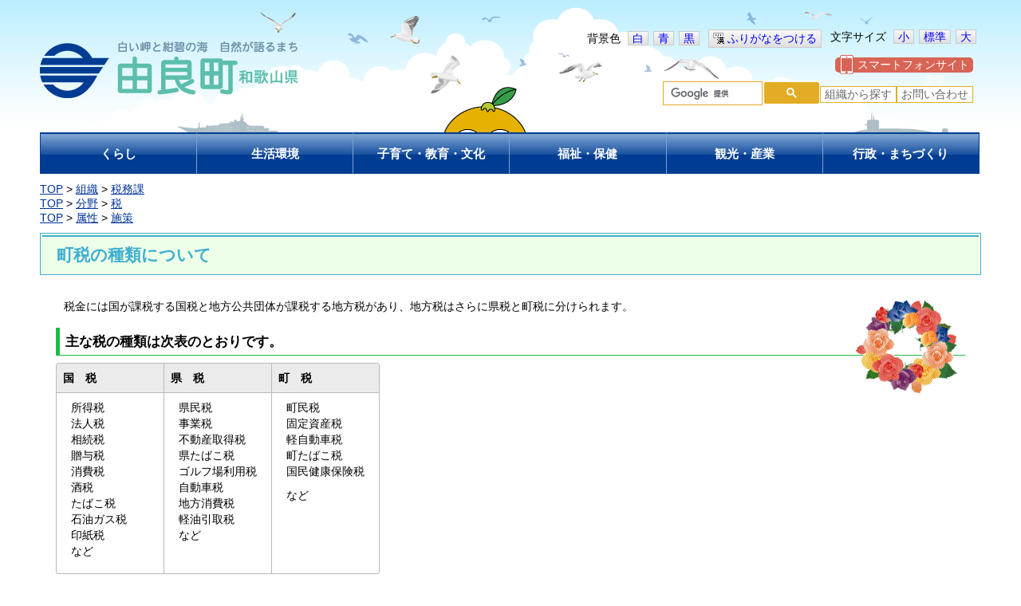

--- FILE ---
content_type: text/html
request_url: http://www.town.yura.wakayama.jp/docs/2014011701144/
body_size: 8648
content:
<!DOCTYPE html PUBLIC "-//W3C//DTD XHTML 1.0 Transitional//EN" "http://www.w3.org/TR/xhtml1/DTD/xhtml1-transitional.dtd">
<html xmlns="http://www.w3.org/1999/xhtml" xml:lang="ja" lang="ja">
<head>
<meta http-equiv="content-type" content="text/html;charset=UTF-8" />
<meta http-equiv="content-style-type" content="text/css" />
<meta http-equiv="content-script-type" content="text/javascript" />
<title>町税の種類について | 由良町</title>
<link href="/_layouts/00000109/style.css" media="all" rel="stylesheet" type="text/css" />
<link rel="stylesheet" type="text/css" href="/_common/themes/joruri/base/layouts/col-1.css" />
<link rel="stylesheet" type="text/css" href="/_common/themes/joruri/doc/style.css" />
<link rel="alternate stylesheet" type="text/css" href="/_common/themes/joruri/base/colors/white.css" title="white" />
<link rel="alternate stylesheet" type="text/css" href="/_common/themes/joruri/base/colors/blue.css" title="blue" />
<link rel="alternate stylesheet" type="text/css" href="/_common/themes/joruri/base/colors/black.css" title="black" />
<link rel="stylesheet" type="text/css" href="/_common/themes/joruri/base/print/printlayout.css" media="print" /></head>
<body id="page-docs-2014011701144-index" class="dir-docs-2014011701144 unitZeimu cateZei attrShisaku">

<div id="container">

<div id="header">
<div id="headerContainer">
<div id="headerBody">

<!-- skip reading -->
<div id="commonHeader" class="piece">
<div class="pieceContainer">
<div class="pieceBody">

<span id="nocssread">
<a href="#main">本文へ移動</a>
</span>

<script type="text/javascript" src="/_common/js/jquery.min.js"></script>
<script type="text/javascript" src="/_common/js/jquery/cookie.js"></script>
<script type="text/javascript" src="/_common/js/joruri/accessibility-navi.js"></script>
<script type="text/javascript" src="/_common/js/joruri/smart-switch.js"></script>
<script type="text/javascript">$(function() { new SmartSwitch('#smartSwitch', '表示の切り替え'); });</script>

<span class="naviFont">
  <span class="label">文字サイズ</span>
  <span class="small" title="文字を小さく">小</span>
  <span class="base" title="標準サイズ">標準</span>
  <span class="big" title="文字を大きく">大</span>
</span>

<span id="smartSwitch"></span>

<!-- <a href="#" class="riyou" title="ご利用案内">ご利用案内</a> -->

<span class="naviTheme">
  <span class="label">背景色</span>
  <span class="white" title="白背景">白</span>
  <span class="blue" title="青背景">青</span>
  <span class="black" title="黒背景">黒</span>
</span>
<span class="naviRuby">
  <span class="ruby" title="ふりがなをつける">ふりがなをつける</span>
</span>

</div>
</div>
</div>
<!-- /skip reading -->

</div>

<div id="banner">
<div id="bannerContainer">
<div id="bannerBody">


<div id="commonBanner" class="piece">
<div class="pieceContainer">
<div class="pieceBody">

<div class="logo"><h1><a href="/"><img src="/_common/themes/joruri/piece/images/logo.png" alt="和歌山県由良町" title="白い岬と紺碧の海　自然が語るまち 由良町" /></a></h1></div>
<div class="menu">
<div class="upperMenu">
<a class="smart" href="/smart.html"><span>スマートフォンサイト</span></a>
<!-- <a class="keitai" href="/mobile.html"><span>携帯サイト</span></a> -->
</div>
<div class="lowerMenu">
<div id="cse-search-box">
<script async src="https://cse.google.com/cse.js?cx=006079739333935078979:ia-ortemqg8">
</script>
<div class="gcse-search"></div>
</div>
<!-- <a class="chiiki" href="/chiiki/">地域から探す</a> -->
<a class="soshiki" href="/soshiki/">組織から探す</a>
<a class="toiawase" href="https://docs.google.com/forms/d/e/1FAIpQLSd6LgxRnRcrZFOAVxIWAlb1Ijxa1nmj5bgjCXzMvQ2svj3pwA/viewform?usp=sf_link" target="_blank">お問い合わせ</a>
<!-- <a class="siteMap" href="/sitemap/">サイトマップ</a> -->
</div>
</div>
</div>
</div>
</div>
<div id="globalNavi" class="piece">
<div class="pieceContainer">
<div class="pieceBody">
<a class="kurashi" href="/bunya/kurashi/"><span>くらし</span></a>
<a class="seikatsukankyo" href="/bunya/seikatsukankyo/"><span>生活環境</span></a>
<a class="kyoiku" href="/bunya/kyoikubunka/"><span>子育て・教育・文化</span></a>
<a class="fukushi" href="/bunya/fukushi/"><span>福祉・保健</span></a>
<a class="kankosangyo" href="/bunya/kankosangyo/"><span>観光・産業</span></a>
<a class="gyoseimachizukuri" href="/bunya/gyoseimachizukuri/"><span>行政・まちづくり</span></a>
</div>
</div>
</div>

</div>
<!-- end #bannerContainer --></div>
<!-- end #banner --></div>

<!-- end #headerContainer --></div>
<!-- end #header --></div>

<div id="navi">
<div id="naviContainer">
<div id="naviBody">

<div id="breadCrumbs" class="piece">
<div class="pieceContainer">
<div class="pieceBody"><div><a href="/">TOP</a> &gt; <a href="/soshiki/">組織</a> &gt; <a href="/soshiki/zeimu/">税務課</a></div><div><a href="/">TOP</a> &gt; <a href="/bunya/">分野</a> &gt; <a href="/bunya/zei/">税</a></div><div><a href="/">TOP</a> &gt; <a href="/zokusei/">属性</a> &gt; <a href="/zokusei/shisaku/">施策</a></div>
</div>
</div>
<!-- end .piece --></div>


</div>
<!-- end #naviContainer --></div>
<!-- end #navi --></div>


<div id="main">

<div id="wrapper">

<div id="content">
<div id="contentContainer">
<div id="contentBody">

<div class="contentArticleDoc">

<div class="header">
  <h1>町税の種類について</h1></div>

<div class="body">
  <p><img class="imgright" title="*" src="./files/zeisyurui-image.gif" alt="*" />税金には国が課税する国税と地方公共団体が課税する地方税があり、地方税はさらに県税と町税に分けられます。</p>
<h3>主な税の種類は次表のとおりです。</h3>
<table class=" table table-bordered">
<tbody>
<tr><th>国　税</th><th>県　税</th><th>町　税</th></tr>
<tr>
<td>
<p>所得税<br />法人税<br />相続税<br />贈与税<br />消費税<br />酒税<br />たばこ税<br />石油ガス税　　<br />印紙税<br />など</p>
</td>
<td>
<p>県民税<br />事業税<br />不動産取得税<br />県たばこ税<br />ゴルフ場利用税<br />自動車税<br />地方消費税<br />軽油引取税<br />など</p>
</td>
<td>
<p>町民税<br />固定資産税<br />軽自動車税<br />町たばこ税<br />国民健康保険税</p>
<p>など</p>
</td>
</tr>
</tbody>
</table>
</div>





<div class="inquiry">
  <h2>お問い合わせ</h2>
  <div class="section">税務課</div>
  
  <div class="tel"><span class="label">電話</span>：0738-65-1802</div>
  
  
</div>


<div class="back"><a href="javascript:history.back()">戻る</a></div>


<!-- end .contentArticleDoc --></div>


</div>
<!-- end #contentContainer --></div>
<!-- end #content --></div>

<!-- end #wrapper --></div>
<!-- end #main --></div>

<div id="footer">
<div id="footerContainer">


<div id="footerBody">
<div id="footerNavi" class="piece">
<div class="pieceContainer">
<div class="pieceBody">
<a href="/privacy.html">プライバシーポリシー</a> ｜ <a href="/chosakuken-menseki.html">著作権・免責事項</a> ｜ <a href="/linkpolicy.html">リンク</a> ｜ <a href="/sitemap/">サイトマップ</a> ｜ <a href="https://docs.google.com/forms/d/e/1FAIpQLSd6LgxRnRcrZFOAVxIWAlb1Ijxa1nmj5bgjCXzMvQ2svj3pwA/viewform?usp=sf_link" target="_blank">ご意見・ご要望</a>
</div>
</div>
</div>
<!-- Global site tag (gtag.js) - Google Analytics -->
<script async src="https://www.googletagmanager.com/gtag/js?id=G-TT87LPG3HD"></script>
<script>
  window.dataLayer = window.dataLayer || [];
  function gtag(){dataLayer.push(arguments);}
  gtag('js', new Date());
  gtag('config', 'UA-44460635-3');
  gtag('config', 'G-TT87LPG3HD');
</script>

<div id="footer-log" class="piece">
<div class="logo"><a href="/"><img src="/_common/themes/joruri/piece/images/logo-small.png" alt="和歌山県由良町" title="由良町" /></a></div>
</div>
<div id="address" class="piece">
<div class="pieceContainer">
<div class="pieceBody">
〒649-1111 和歌山県日高郡由良町里1220-1　　電話：0738-65-0200 FAX：0738-65-0282
</div>
</div>
</div>
<div id="copyright" class="piece">
<div class="pieceContainer">
<div class="pieceBody">Copyright&nbsp;&copy;&nbsp;Yura&nbsp;Town.&nbsp;All&nbsp;Rights&nbsp;Reserved.</div>
</div>
</div>
</div>

<!-- end #footerContainer --></div>
<!-- end #footer --></div>

</div>

</body>
</html>


--- FILE ---
content_type: text/css
request_url: http://www.town.yura.wakayama.jp/_common/themes/joruri/doc/style.css
body_size: 13602
content:
@charset "UTF-8";
@import "../base/init.css";
@import "../base/style.css";
@import "../piece/style.css";

/* =========================================================
   Doc
========================================================= */

/* docs
----------------------------------------------- */
.contentArticleDoc .header {
  clear: both;
  margin-bottom: 30px;
  padding: 2px;
  border: 1px solid #3EAFCF;
  background-color: #EEFFE9;
}
.contentArticleDoc .header h1 {
  font-weight: bold;
  font-size: 150%;
  color: #3EAFCF;
  border-top: 2px solid #3EAFCF;
  padding: 8px 18px;
}
.contentArticleDoc .header .publishedAt {
  text-align: right;
}
.contentArticleDoc .body,
.contentArticleDoc .maps,
.contentArticleDoc .rels,
.contentArticleDoc .tags {
  margin-bottom: 50px;
  padding: 0 20px;
}
.contentArticleDoc .maps h2,
.contentArticleDoc .rels h2,
.contentArticleDoc .tags h2 {
  margin-bottom: 5px;
  padding: 3px 0 3px 8px;
  border-left: 2px solid #003D93;
  background-color: #f1f1f1;
  font-weight: bold;
}
.contentArticleDoc .rels li {
  margin: 0;
  padding-left: 8px;
  background-image: url(./images/ic-list-shinchaku.gif);
  background-repeat: no-repeat;
  background-position: left 7px;
}
.contentArticleDoc ul,
.contentArticleDoc ol {
  margin: 0.5em 0 0.7em 40px;
}
.contentArticleDoc .tags div a {
  padding-right: 8px;
}
.contentArticleDoc .back {
  clear: both;
  text-align: center;
}
.contentArticleDoc .back a {
  display: block;
  width: 95px;
  margin: 0 auto;
  padding: 3px 0;
  border: 1px solid #999999;
  background-color: #ececec;
}
#snsShare {
  float: right;
  height: 20px;
  margin-top: -30px;
}
.twitter-share-button, .fbLike, .fb-share-button, .gpShare {
  float: left;
  width: 127px !important;
}
.fb-share-button {
  margin-top: 1px;
  _margin-top: -12px;
}

/* docs ichiran
----------------------------------------------- */
.contentPortalCategory .entries,
.contentPortalEntries .entries,
.contentArticleDocs .docs {
  margin-left: 10px;
}
.contentPortalCategory h2.date,
.contentPortalEntries h2.date,
.contentArticleDocs .docs h2 {
  margin: 0 0 5px;
  padding: 5px 0 5px 10px;
  background-color: #e3f0fa;
  font-weight: bold;
}
.contentPortalCategory .entries ul,
.contentPortalEntries .entries ul,
.contentArticleDocs .docs ul {
  margin: 0 0 25px 7px;
}
.contentPortalCategory .entries li,
.contentPortalEntries .entries li,
.contentArticleDocs .docs li {
  margin: 0;
  padding: 0 0 5px 10px;
  background-image: url(./images/ic-list-shinchaku.gif);
  background-repeat: no-repeat;
  background-position: 0 7px;
}
#page-docs-index #snsShare {
  display: none;
}
/* group-portal
----------------------------------------------- */
.contentPortalCategory .category h2 {
  margin: 0 0 0 10px;
  padding: 0 0 5px 8px;
  background-image: url(./images/ic-list.gif);
  background-repeat: no-repeat;
  background-position: 0 7px;
}
.contentPortalCategory .category .children {
  margin: 0 0 15px;
}
.contentPortalCategory .category .children a {
  margin: 0 0 0 20px;
  padding: 0 0 5px 10px;
  background-image: url(./images/ic-list-shinchaku.gif);
  background-repeat: no-repeat;
  background-position: 0px 7px;
}

/* address
----------------------------------------------- */
.contentArticleDoc .body ul {
  list-style-type: disc;
}
.inquiry {
  clear: both;
  margin: 0 0 20px;
  padding: 5px 10px;
  border-top: 1px solid #cccccc;
  border-bottom: 1px solid #cccccc;
  color: #333333;
}
.inquiry h2 {
  margin-bottom: 5px;
  background-image: none;
  font-weight: bold;
  font-size: 110%;
}
.tel, .fax, .email {
  display: inline;
}
.department, .section {
  font-weight: bold;
}
.top,.middle {
  margin-bottom: 0;
}
.department, .section, .tel, .fax {
  margin-right: 10px;
}

/* =========================================================
    recent Docs
========================================================= */
.contentArticleRecentDocs .docs {
  margin-left: 10px;
}
.contentArticleRecentDocs .docs h2 {
  margin: 0 0 5px;
  padding: 5px 0 5px 10px;
  background-color: #e3f0fa;
  font-weight: bold;
}
.contentArticleRecentDocs .docs ul {
  margin: 0 0 25px 7px;
}
.contentArticleRecentDocs .docs li:after {
  content: ".";
  display: block;
  clear: both;
  height: 0;
  visibility: hidden;
}
* html .contentArticleRecentDocs .docs li {
  height: 1%;
}
.contentArticleRecentDocs .docs li {
  display: block;
  clear: both;
  padding: 0 0 5px 10px;
  background-image: url(./images/ic-list-shinchaku.gif);
  background-repeat: no-repeat;
  background-position: 0 7px;
}
.contentArticleRecentDocs .docs li .title {
  margin: 0;
  padding-bottom: 5px;
}
.contentArticleRecentDocs li img {
  float: left;
  margin-right: 10px;
}

/* recent Docs Title
----------------------------------------------- */
#recentDocsTitle .pieceHeader {
}
#recentDocsTitle h2 {
  margin-bottom: 10px;
  padding: 5px 10px;
  background:#003D93;
  color: #ffffff;
  font-weight: bold;
  font-size: 120%;
  -webkit-border-radius: 5px;
  border-radius: 5px;
}

/* SideMenu
----------------------------------------------- */
#menu .pieceBody li {
  margin: 0;
}

/* =========================================================
    tag search
========================================================= */
.contentArticleTags .search {
  margin: 10px 0;
  padding: 10px;
  border: 1px solid #dddddd;
  background-color: #e3f0fa;
}
.contentArticleTags .search td {
  padding: 0 15px 0 5px;
}
.contentArticleTags .search td input {
  width: 140px;
}
.contentArticleTags .search td.submitters input {
  width: 70px;
  font-size: 100%;
}
.contentArticleTags .hit {
  padding: 5px 0 5px 10px;
  background-image: url(./images/bg-shinchaku-repeat.gif);
  background-repeat: repeat-x;
  background-position: left top;
  color: #ffffff;
  font-weight: bold;
  font-size: 110%;
}
.contentArticleTags li {
  margin: 0;
  padding: 0 0 5px 10px;
  background-image: url(./images/ic-list-shinchaku.gif);
  background-repeat: no-repeat;
  background-position: left 5px;
}
.contentArticleTags ul {
  padding: 10px 5px 25px;
}


/* =========================================================
    template
========================================================= */
/* Typography */
.contentArticleDoc .body h2,
.contentArticleDoc .body h2.midashi,
.contentPage .body h2.midashi {
	margin: 1em 0 0.8em 0;
	padding: 5px 5px 3px 10px;
	border-radius: 18px;
	background: #6DBB4E;
	font-weight: bold;
	font-size: 138.5%;	/* 138.5% = 18px */
    clear:both;
	color: #fff;
}

.contentArticleDoc .body h3,
.contentArticleDoc .body h3.midashi,
.contentPage .body h3.midashi {
	margin: 1em 0 0.5em 0;
/*	padding: 3px 0 3px 20px;*/
	padding: 5px 0 5px 7px;
	border-left: 5px solid #1dbb43;
	border-bottom: 1px solid #1dbb43;
	font-weight:bold;
	font-size: 123.1%;	/* 123.1% = 16px */
}

.contentArticleDoc .body h4 {
/*	clear: both; */
	margin: 0.8em 0 0.3em 0;
/*	padding: 0 0 0 0px;*/
	font-weight:bold;
	font-size: 108%;
/*	color: #6DBB4E;*/
	padding: 0 0 0 15px;
	background: url(images/bg-h3.png) left top no-repeat;
}

.contentArticleDoc .body h5 {
	margin-top: 0.6em;
	margin-bottom: 10px;
	padding: 0 0 0 10px;
	font-weight:bold;
	font-size: 100%;
}

.contentArticleDoc .body p {
	margin: 0 10px 10px;
}

.contentArticleDoc .body .note {
	padding-left: 1em;
	text-indent: -1em;
}

.contentArticleDoc .body ul ul,
.contentArticleDoc .body ul ol,
.contentArticleDoc .body ol ol,
.contentArticleDoc .body ol ul {
  margin-top: 0;
  margin-bottom: 0;
}

/* clearfix */
.clearfix:before,
.clearfix:after {
  content: '.';
  display: block;
  overflow: hidden;
  visibility: hidden;
  width: 0;
  height: 0;
}


.clear,
.clearfix:after {
  clear: both;
}

 /* IE6+IE7 */
* html .clearfix,
*:first-child+html .clearfix {
  zoom: 1;
}


/* Tables */
table,
.table {
  margin-bottom: 16px;
}

.table {
  width: auto;
}

.table th,
.table td {
  padding: 8px;
  line-height: 20px;
  vertical-align: top;
  border-top: 1px solid #b9b9b9;
}

.table th {
  font-weight: bold;
  background: #ebebeb;
  text-align: left;
}

.table thead th {
  vertical-align: bottom;
  text-align: center;
}

.table caption + thead tr:first-child th,
.table caption + thead tr:first-child td,
.table colgroup + thead tr:first-child th,
.table colgroup + thead tr:first-child td,
.table thead:first-child tr:first-child th,
.table thead:first-child tr:first-child td {
  border-top: 0;
}

.table tbody + tbody {
  border-top: 2px solid #b9b9b9;
}

.table .table {
  background-color: #ffffff;
}

.table-condensed th,
.table-condensed td {
  padding: 4px 5px;
}

.table-bordered {
  border: 1px solid #b9b9b9;
  border-collapse: separate;
  *border-collapse: collapse;
  border-left: 0;
  -webkit-border-radius: 4px;
     -moz-border-radius: 4px;
          border-radius: 4px;
}

.table-bordered th,
.table-bordered td {
  border-left: 1px solid #b9b9b9;
}

.table-bordered caption + thead tr:first-child th,
.table-bordered caption + tbody tr:first-child th,
.table-bordered caption + tbody tr:first-child td,
.table-bordered colgroup + thead tr:first-child th,
.table-bordered colgroup + tbody tr:first-child th,
.table-bordered colgroup + tbody tr:first-child td,
.table-bordered thead:first-child tr:first-child th,
.table-bordered tbody:first-child tr:first-child th,
.table-bordered tbody:first-child tr:first-child td {
  border-top: 0;
}

.table-bordered thead:first-child tr:first-child > th:first-child,
.table-bordered tbody:first-child tr:first-child > td:first-child,
.table-bordered tbody:first-child tr:first-child > th:first-child {
  -webkit-border-top-left-radius: 4px;
          border-top-left-radius: 4px;
  -moz-border-radius-topleft: 4px;
}

.table-bordered thead:first-child tr:first-child > th:last-child,
.table-bordered tbody:first-child tr:first-child > td:last-child,
.table-bordered tbody:first-child tr:first-child > th:last-child {
  -webkit-border-top-right-radius: 4px;
          border-top-right-radius: 4px;
  -moz-border-radius-topright: 4px;
}

.table-bordered thead:last-child tr:last-child > th:first-child,
.table-bordered tbody:last-child tr:last-child > td:first-child,
.table-bordered tbody:last-child tr:last-child > th:first-child,
.table-bordered tfoot:last-child tr:last-child > td:first-child,
.table-bordered tfoot:last-child tr:last-child > th:first-child {
  -webkit-border-bottom-left-radius: 4px;
          border-bottom-left-radius: 4px;
  -moz-border-radius-bottomleft: 4px;
}

.table-bordered thead:last-child tr:last-child > th:last-child,
.table-bordered tbody:last-child tr:last-child > td:last-child,
.table-bordered tbody:last-child tr:last-child > th:last-child,
.table-bordered tfoot:last-child tr:last-child > td:last-child,
.table-bordered tfoot:last-child tr:last-child > th:last-child {
  -webkit-border-bottom-right-radius: 4px;
          border-bottom-right-radius: 4px;
  -moz-border-radius-bottomright: 4px;
}

.table-bordered tfoot + tbody:last-child tr:last-child td:first-child {
  -webkit-border-bottom-left-radius: 0;
          border-bottom-left-radius: 0;
  -moz-border-radius-bottomleft: 0;
}

.table-bordered tfoot + tbody:last-child tr:last-child td:last-child {
  -webkit-border-bottom-right-radius: 0;
          border-bottom-right-radius: 0;
  -moz-border-radius-bottomright: 0;
}

.table-bordered caption + thead tr:first-child th:first-child,
.table-bordered caption + tbody tr:first-child td:first-child,
.table-bordered colgroup + thead tr:first-child th:first-child,
.table-bordered colgroup + tbody tr:first-child td:first-child {
  -webkit-border-top-left-radius: 4px;
          border-top-left-radius: 4px;
  -moz-border-radius-topleft: 4px;
}

.table-bordered caption + thead tr:first-child th:last-child,
.table-bordered caption + tbody tr:first-child td:last-child,
.table-bordered colgroup + thead tr:first-child th:last-child,
.table-bordered colgroup + tbody tr:first-child td:last-child {
  -webkit-border-top-right-radius: 4px;
          border-top-right-radius: 4px;
  -moz-border-radius-topright: 4px;
}

.table-striped tbody > tr:nth-child(odd) > td,
.table-striped tbody > tr:nth-child(odd) > th {
  background-color: #f9f9f9;
}

table.row1of2,
.table tr.row1of2 th,
.table tr.row1of2 td, 
.table th.row1of2,
.table td.row1of2 {
	width: 50%;
}

table.row1of4,
.table tr.row1of4 th,
.table tr.row1of4 td,
.table th.row1of4,
.table td.row1of4 {
	width: 25%;
}

table.row3of4 {
	width: 75%;
}

table.row1of5,
.table.row5 th,
.table.row5 td,
.table tr.row1of5 th,
.table tr.row1of5 td,
.table th.row1of5,
.table td.row1of5 {
	width: 20%;
}

table.row2of5,
.table tr.row2of5 th,
.table tr.row2of5 td,
.table th.row2of5,
.table td.row2of5 {
	width: 40%;
}

table.row3of5,
.table tr.row3of5 th,
.table tr.row3of5 td,
.table th.row3of5,
.table td.row3of5 {
	width: 60%;
}

table.row4of5 {
	width: 80%;
}

.table tr.row1of10 th,
.table tr.row1of10 td,
.table th.row1of10,
.table td.row1of10 {
	width: 10%;
}

/* Float image */
.contentArticleDoc img.imgright {
	float: right;
	margin: 0 0 1em 1em;
}

.contentArticleDoc img.imgleft {
	float: left;
	margin: 0 1em 1em 0;
}

.contentArticleDoc img.imgcenter {
	margin: 0 auto;
	margin-bottom: 1em;
	display: block;
}

/* textAlign */
.contentArticleDoc .txtleft {
	text-align: left;
}

.contentArticleDoc .txtcenter {
	text-align: center;
}

.contentArticleDoc .txtright {
	text-align: right;
}

/* Link Module */
.contentArticleDoc a[href^="http"]{background:url(./images/ic-blank.gif) no-repeat 100% 50%; padding-right:20px;}	/*モダンブラウザ向け*/
.contentArticleDoc * html a.external{background:url(./images/ic-blank.gif) no-repeat 100% 50%; padding-right:20px;}	/*IE向け*/


--- FILE ---
content_type: text/css
request_url: http://www.town.yura.wakayama.jp/_common/themes/joruri/base/print/printlayout.css
body_size: 941
content:
@charset "UTF-8";

/* =========================================================
   Print Top
========================================================= */
/* layout
----------------------------------------------- */
body {
  background-color: #fff;
  zoom: 90%; 
}
#header, #banner, #navi, #main, #footer {
  width: 740px;
}

/* IE */
*html #header, *html #banner, *html #navi, *html #main, *html #footer { 
  width: 720px;
}

/* Header Banner
----------------------------------------------- */
.menu,
#commonHeader,
#adBanner,
#footerAdBanner {
  display: none;
}

/* attribute
----------------------------------------------- */
.attribute {
  float: left;
  width: 100%;
}
.attributeSaiyojoho,
.attributeBosyu,
.attributeKyoka {
  margin-left: 0;
}

/* page-title piece
----------------------------------------------- */
#pageTitle {
  width: 740px;
}
*html #pageTitle {
  width: 720px;
}



--- FILE ---
content_type: text/css
request_url: http://www.town.yura.wakayama.jp/_common/themes/joruri/piece/style.css
body_size: 27035
content:
@charset "UTF-8";
/* =========================================================
   Pieces
========================================================= */

/* common header / accessibility navi
----------------------------------------------- */
#nocssread {
  display: none;
  margin-right: -9999px;
}
#commonHeader {
  margin: 0px;
  padding: 2px 0px;
/*  border-top: 1px solid #eee;
  border-bottom: 1px solid #C5C5C5;
  background:#FEFEFE;
  background: -moz-linear-gradient(top, #FEFEFE, #EEEEEF);
  background: -webkit-gradient(linear, center top, center bottom, from(#FEFEFE), to(#EEEEEF));
  filter: progid:DXImageTransform.Microsoft.gradient(GradientType=0,startColorstr='#FEFEFE', endColorstr='#EEEEEF');*/
  text-align: right;
}
#commonHeader rp, #commonHeader rt {
  display: none;
}
#navigationNotice {
  padding: 0px 10px;
  border-bottom: 1px solid #ddd;
  background-color: #fff;
  font-weight: bold;
  line-height: 40px;
}
.naviFont, .naviTheme, .naviRuby, .naviTalk {
  display: inline-block;
  padding: 0px 5px 0px 24px;
  /*border-left: 1px solid #bbb;*/
  background-repeat: no-repeat;
  background-position: 6px center;
}
.naviFont, .naviTheme {
  padding: 0px 5px 0px 10px;
}
#smartSwitch {
  display: inline-block;
  padding: 0px 5px 0 10px;
  border-left: 1px solid #bbb;
}
#smartSwitch .pc, #smartSwitch .sp {
  margin-left: 5px;
}
.naviFont {
  float: right;
  /*background-image: url(images/ic-navi-font.png);*/
}
.naviTheme {
  /*background-image: url(images/ic-navi-theme.png);*/
}
.naviRuby {
  /*background-image: url(images/ic-navi-ruby.png);*/
}
.naviTalk {
  /*background-image: url(images/ic-navi-talk.png);*/
}
.naviFont .label,
.naviTheme .label,
.naviRuby .label,
.naviTalk .label {
  margin: 0px 4px 0px 0px;
}
.naviFont .small,
.naviFont .big ,
.naviFont .base ,
.naviTheme .white,
.naviTheme .blue,
.naviTheme .black
/*.naviRuby .ruby,*/
/*.naviTalk .talk*/ {
  margin: 0px 1px;
  padding: 0 5px;
  color: #00f;
  text-decoration: none;
  cursor: pointer;
  border: 1px solid #CCC;
  background:#F8F8F8;
  background: -moz-linear-gradient(top, #F8F8F8, #E0E0E0);
  background: -webkit-gradient(linear, center top, center bottom, from(#F8F8F8), to(#E0E0E0));
  filter: progid:DXImageTransform.Microsoft.gradient(GradientType=0,startColorstr='#F8F8F8', endColorstr='#E0E0E0');
}
.naviRuby, .naviTalk {
  margin: 0px 1px;
  padding: 1px 5px;
  color: #00f;
  text-decoration: none;
  cursor: pointer;
  border: 1px solid #CCC;
  background:#F8F8F8;
  background: -moz-linear-gradient(top, #F8F8F8, #E0E0E0);
  background: -webkit-gradient(linear, center top, center bottom, from(#F8F8F8), to(#E0E0E0));
  filter: progid:DXImageTransform.Microsoft.gradient(GradientType=0,startColorstr='#F8F8F8', endColorstr='#E0E0E0');
}
.naviRuby .ruby {
	background: url(images/ic-navi-ruby.png) no-repeat left center;
	padding-left: 18px;
}
.naviTalk .talk {
	background: url(images/ic-navi-talk.png) no-repeat left center;
	padding-left: 18px;
}

.naviTheme .current,
.naviRuby .current,
.naviTalk .current {
  color: #e00;
  text-decoration: none;
}
.naviFont .small:hover,
.naviFont .big:hover,
.naviTheme .white:hover,
.naviTheme .blue:hover,
.naviTheme .black:hover,
.naviRuby .ruby:hover,
.naviTalk .talk:hover {
  color: #e00;
  text-decoration: underline;
}
.naviFont .view {
  padding: 1px 2px 0px;
  background-color: #666;
  color: #fff;
  font-weight: bold;
}
#commonHeader a.riyou {
  display: inline-block;
  padding: 0px 10px;
  /*border-left: 1px solid #bbb;*/
  color: #00f;
  text-decoration: underline;
  cursor: pointer;
}
#commonHeader a.riyou:hover {
  color: #e00;
  text-decoration: underline;
}
.naviTalk .player {
  position: absolute;
  width: 1px;
}
.naviTalk .player object {
  position: relative;
  top: 25px;
  left: -90px;
}
*html .naviTalk .player object {
  top: 28px;
}
html:first-child .naviTalk .player {
  position: absolute;
}
html:first-child .naviTalk .player object {
  position: relative;
  top: 25px;
  left: 340px;
}
/* common banner
----------------------------------------------- */
#commonBanner:after {
content: ".";
display: block;
clear: both;
height: 0;
visibility: hidden;
}
* html #commonBanner {
height: 1%;
}
#commonBanner {
  clear: both;
  display: block;
  margin: 0;
  padding: 0;
  /*background: url(./images/bg-header.jpg) no-repeat left top;*/
  text-align: right;
}#commonBanner .logo {
  float: left;
}
#commonBanner .logo a {
  display: block;
  overflow: hidden;
}
#commonBanner .menu {
  float: right;
  margin: 0px;
  text-align: right;
}
#commonBanner .upperMenu {
  margin: 10px 0 0;
  padding-right: 10px;
}
#commonBanner .upperMenu a {
  display: inline-block;
  padding: 0 3px;
  border-radius: 5px;
  -moz-border-radius: 5px;
  -webkit-border-radius: 5px;
  -o-border-radius: 5px;
  -ms-border-radius: 5px;
  color: #ffffff;
  text-decoration: none;
}
#commonBanner .upperMenu .keitai {
  /*background-color: #B55372;*/
  background-color: #007ac3;
}
#commonBanner .upperMenu .keitai span {
  padding: 5px 2px 5px 25px;
  background-image: url(./images/bn_bg_mobile_fp.png);
  background-repeat: no-repeat;
  background-position: 3px center;
}
#commonBanner .upperMenu .smart {
  margin-right: 0px;
  background-color: #D86455;
}
#commonBanner .upperMenu .smart span {
  padding: 5px 2px 5px 25px;
  background-image: url(./images/bn_bg_mobile_sp.png);
  background-repeat: no-repeat;
  background-position: 3px center;
}
#commonBanner .lowerMenu {
  margin: 10px 0 5px;
  padding-right: 10px;
  display: flex;
  align-items: center;
  gap: 5px;
}
#commonBanner .menu form {
  display: inline;
}
input#search-box, input#search-button,
a.chiiki, a.soshiki, a.toiawase, a.siteMap,
input.submit {
 vertical-align: middle;
}
input#search-box {
 width: 130px;
 border: 1px solid #E2AC24;
}
input#search-button {
 border: none;
 background: #007AC3;
 border: 1px solid #E2AC24;
 color: #FFF;
}
#cse-search-box .gsc-control-cse{padding:0 !important;}
#cse-search-box #gs_id50{margin-bottom:0 !important;}
#cse-search-box {
 max-width: 200px;
}
#commonBanner .menu .gs-title{text-align:left !important;}
table.gsc-search-box td.gsc-input{padding-right:0 !important;}

/* chiiki
---------------------- */
.lowerMenu .chiiki,
.lowerMenu .soshiki,
.lowerMenu .toiawase {
  display: inline-block;
  padding: 0 5px;
  border: 1px solid #E2AC24;
  background-color: #FFF;
  color: #666;
  text-decoration: none;
}

/* otoiawase
----------------------
a.toiawase {
  display: inline-block;
  margin: 0px 0px 0px 10px;
  font-weight: bold;
  line-height: 2;
} */

/* sitemap
---------------------- */
a.siteMap {
  display: inline-block;
  margin: 0px 0px 0px 5px;
  font-weight: bold;
  line-height: 2;
}

/* global navi
----------------------------------------------- */
#globalNavi:after {
  content: ".";
  display: block;
  clear: both;
  height: 0;
  visibility: hidden;
}
* html #globalNavi {
  height: 1%;
}
#globalNavi {
  clear: both;
  display: block;
  width: 98.5%;
  margin-bottom: 0;
  position: absolute;
  bottom: 0;
}
#globalNavi a {
  display: block;
  float: left;
  width: 16.51%;
  padding: 14px 0;
  /* border-right: 1px solid #ffffff;*/
  border: 1px solid #7da3d0;
  border-top: 2px solid #003D92;
  border-bottom: 1px solid #003D92;
  border-left: none;
  /*background:#0952EB;
  background: -moz-linear-gradient(top, #0952EB, #001C66);
  background: -webkit-gradient(linear, center top, center bottom, from(#0952EB), to(#001C66));
  background: #b7ebfc;
  background: -moz-linear-gradient(top, #ffffff, #b7ebfc);
  background: -webkit-gradient(linear, center top, center bottom, from(#ffffff), to(#b7ebfc));
  filter: progid:DXImageTransform.Microsoft.gradient(GradientType=0,startColorstr='#ffffff', endColorstr='#b7ebfc');*/
  /*color: #ffffff;*/
  background: #003D92 url(images/bg-global-navi.png) repeat-x left top;
  color: #fff;
  font-size: 110%;
  font-weight: bold;
  text-decoration: none;
  text-align: center;
  white-space: nowrap;
  overflow: hidden;
}
#globalNavi a:hover {
  background: #003D92 url(images/bg-global-navi.png) repeat-x left bottom;
  /*background:#2AB4FC;
  background: -moz-linear-gradient(top, #ffffff, #b7ebfc);
  background: -webkit-gradient(linear, center top, center bottom, from(#ffffff), to(#b7ebfc));
  filter: progid:DXImageTransform.Microsoft.gradient(GradientType=0,startColorstr='#ffffff', endColorstr='#b7ebfc');*/
}
/*#globalNavi a.bosai {
  border-right: none;
  background:#D70029;
  background: -moz-linear-gradient(top, #D70029, #B30029);
  background: -webkit-gradient(linear, center top, center bottom, from(#D70029), to(#EE0029));
  filter: progid:DXImageTransform.Microsoft.gradient(GradientType=0,startColorstr='#D70029', endColorstr='#B30029');
}
#globalNavi a.bosai:hover {
  background: #EE0029;
  background: -moz-linear-gradient(top, #D70029, #EE0029);
  background: -webkit-gradient(linear, center top, center bottom, from(#D70029), to(#EE0029));
  filter: progid:DXImageTransform.Microsoft.gradient(GradientType=0,startColorstr='#D70029', endColorstr='#B30029');
}
#globalNavi a.bosai {
  border: 1px solid #c72f00;
  border-left: none;
  background: #fbc6c6 url(images/bg-global-navi2.png) repeat-x left top;
  color: #c72f00;
}
#globalNavi a.bosai:hover {
  background: #fbc6c6 url(images/bg-global-navi2.png) repeat-x left bottom;
}*/
#globalNavi a.gyoseimachizukuri{
  border-right: 1px solid #003D92;
}
#globalNavi a.kurashi {
  border-left: 1px solid #003D92;
}

*:first-child+html #globalNavi a {
  height: auto;
}

/* IE */
* html #globalNavi {
  width: 100%;
}
* html #globalNavi a.bosai {
  width: 12.2%;
}
*:first-child+html #globalNavi {
  width: 100.3%;
}

/* global navi active
----------------------------------------------- */
#page-index #globalNavi a.top,
#globalNavi a.current,
#globalNavi a.current:hover {
  background:#2AB4FC;
  background: -moz-linear-gradient(top, #2AB4FC, #5CCAFE);
  background: -webkit-gradient(linear, center top, center bottom, from(#2AB4FC), to(#5CCAFE));
  filter: progid:DXImageTransform.Microsoft.gradient(GradientType=0,startColorstr='#2AB4FC', endColorstr='#5CCAFE');
  color: #000000;
}
#globalNavi a.currentB,
#globalNavi a.currentB:hover {
  background: #F69298;
  background: -moz-linear-gradient(top, #F56D85, #F69298);
  background: -webkit-gradient(linear, center top, center bottom, from(#F56D85), to(#F69298));
  filter: progid:DXImageTransform.Microsoft.gradient(GradientType=0,startColorstr='#F56D85', endColorstr='#F69298');
}

/* footer
----------------------------------------------- */
#footerBody {
	background: #F1F0D4 url(/_common/themes/joruri/piece/images/bg-ft.png) left bottom repeat-x;
}
/* address
---------------------- */
#address {
  padding:10px;
  /*border-top: 1px solid #cccccc;*/
  /*border-bottom: 1px solid #cccccc;*/
}

/* footer-navi
---------------------- */
#footerNavi {
  width: 100%;
  /*background-color: #001c66;*/
}
#footerNavi .pieceBody {
  padding: 5px 0;
  background-color: #A5C333;
  color: #FFF;
  text-align: center;
}
#footerNavi img {
  margin-left: 5px;
  vertical-align: middle;
}
#footerNavi a {
  color: #FFF;
}
#footerNavi a:visited {
  color: #FFF;
}
#footerNavi a:hover {
  color: #FFF;
}
/* footer-logo
---------------------- */
#footer-log {
  padding: 10px 10px 0;
}

/* copyright
---------------------- */
#copyright .pieceBody {
  padding: 0 10px 10px;
  color: #88A1A7;
  font-size: 83%;
}

/* breadCrumbs
----------------------------------------------- */
#breadCrumbs {
  clear: both;
  margin: 7px 0;
  line-height: 1.3;
}
#breadCrumbs .direction {
  margin: 0;
}
#pageTop {
  text-align: right;
}

/* piece
----------------------------------------------- */
.piece {
  margin-bottom: 10px;
}
#footer .piece {
  margin-bottom: 0;
}

/* ad
----------------------------------------------- */
#adBanner .pieceBody {
  padding: 0;
}
#adBanner a {
  display: block;
  margin-bottom: 5px;
}

/* footer-ad
----------------------------------------------- */
#footerAdBanner {
  background-color: #eeeeee;
  text-align: center;
}
#footerAdBanner .pieceBody {
  padding: 10px 0 5px;
}
#footerAdBanner a {
  margin: 0 10px;
}

/* page-title
----------------------------------------------- */
*html #pageTitle {
  height: 0;
}
#pageTitle .pieceContainer {
  margin: 0;
  padding: 0;
  background-color: #d0e6f3;
  background-image: url(./images/tl-pegetitle-repeat.gif);
  background-repeat: repeat-x;
  background-position: left top;
}
#pageTitle .pieceBody {
  background: url(./images/tl-pagetitle.png) no-repeat 10px center;
  border: 1px solid #003D93;
  background-color: #D9F3FF;
}
#pageTitle h1 {
  padding: 8px 0 4px 45px;
  font-weight: bold;
  font-size: 200%;
}
h1 {
  color: #000000;
}

/* side-list
----------------------------------------------- */
#links ul,
#menu ul {
  padding: 5px 5px 0;
  /*background-color: #f5f5f5;*/
}
#links li,
#menu li {
  padding: 0 0 5px 8px;
  background-image: url(./images/ic-list.gif);
  background-repeat: no-repeat;
  background-position: left 5px;
}
#menu .pieceHeader,
#links .pieceHeader {
  padding: 10px;
  background: #A5C333;
  border-radius: 5px 5px 0px 0px;
  line-height: 1em;
}

#menu .pieceHeader h2,
#links .pieceHeader h2 {
  color: #ffffff;
  font-weight: bold;
}

#attributeList .pieceBody,
#categoryList .pieceBody,
#relationLink .pieceBody,
#soshikiList .pieceBody,
#calendar .pieceBody {
  border: 1px solid #A5C333;
  -webkit-border-radius: 0px 0px 5px 5px;
  border-radius: 0px 0px 5px 5px;
}

#bnr-upper a,
#bnr-lower a {
  display: block;
  margin-bottom: 5px;
}

/* calendar
----------------------------------------------- */
#calendarDailyLinks {
  width: 170px;
}
* html .calender {
  height: 1%;
}
#calendar .pieceContainer {
  width: 100%;
}
#menu #calendar .pieceHeader,
#links #calendar .pieceHeader ,
#content #calendar .pieceHeader ,
#menu #calendarDailyLinks .pieceHeader ,
#links #calendarDailyLinks .pieceHeader ,
#content #calendarDailyLinks .pieceHeader {
  width: 100%;
  margin: 0;
  padding: 8px 0 0 0;
  /*background-image:url(./images/tl_calendar_top.gif);
  background-repeat: no-repeat;
  background-position: left top;
  background-color: #FFF;*/
}
#menu #calendar .pieceHeader h2,
#links #calendar .pieceHeader h2,
#content #calendar .pieceHeader h2,
#menu #calendarDailyLinks .pieceHeader h2,
#links #calendarDailyLinks .pieceHeader h2,
#content #calendarDailyLinks .pieceHeader h2 {
/*  background-image:url(./images/tl_calendar_re.gif);
  background-repeat: repeat-y;
  background-position: left top;*/
  color: #FFF;
/*  font-size: 100%;*/
  text-align: center;
  padding: 2px 0 10px;
}
#calendar .pieceBody,
#calendarDailyLinks .pieceBody {
  width: 100%;
  margin: 0;
  padding: 0;
/*  background-image:url(./images/tl_calendar_re.gif);
  background-repeat: repeat-y;
  background-position: left top;*/
}
#calendar .pieceBody{
  width: auto !important;
  padding: 5px;
}

#calendar .calendar,
#calendarDailyLinks .calendar {
  /*float: left;*/
  width: 162px;
  padding: 5px 0 0 3px;
  font-weight: bold;
  margin: 0 auto;
}

#calendar .links ,
#calendarDailyLinks .links {
  clear: both;
  padding: 5px 0 10px;
/*  background-image: url(./images/bg-calendar-bottom.gif);
  background-repeat: no-repeat;
  background-position: left bottom;*/
  font-size: 88%;
  text-align: center;
}
#calendar .calendar .wdays .wday ,
#calendarDailyLinks .calendar .wdays .wday {
  display: block;
  float: left;
  width: 17px;
  padding: 2px;
  border-top: solid 1px #aaaaaa;
  border-right: solid 1px #aaaaaa;
  border-bottom: solid 1px #aaaaaa;
  text-align: center;
}
#calendar .calendar .days .day ,
#calendarDailyLinks .calendar .days .day {
  display: block;
  float: left;
  width: 17px;
  padding: 2px;
  border-right: solid 1px #aaaaaa;
  border-bottom: solid 1px #aaaaaa;
  text-align: center;
}
#calendar .calendar .wdays .sun ,
#calendar .calendar .days .sun ,
#calendarDailyLinks .calendar .wdays .sun ,
#calendarDailyLinks .calendar .days .sun {
  border-left: solid 1px #aaaaaa;
}
#calendar .calendar .days .sat ,
#calendarDailyLinks .calendar .days .sat {
  color: #3366ff;
}
#calendar .calendar .days .sun ,
#calendar .calendar .days .holiday ,
#calendarDailyLinks .calendar .days .sun ,
#calendarDailyLinks .days .holiday {
  color: #f00000;
}
.january {
  background-image: url(./images/ic_calendar_m01.gif);
}
.february {
  background-image: url(./images/ic_calendar_m02.gif);
}
.march {
  background-image: url(./images/ic_calendar_m03.gif);
}
.april {
  background-image: url(./images/ic_calendar_m04.gif);
}
.may {
  background-image: url(./images/ic_calendar_m05.gif);
}
.june {
  background-image: url(./images/ic_calendar_m06.gif);
}
.july {
  background-image: url(./images/ic_calendar_m07.gif);
}
.august {
  background-image: url(./images/ic_calendar_m08.gif);
}
.september {
  background-image: url(./images/ic_calendar_m09.gif);
}
.october {
  background-image: url(./images/ic_calendar_m10.gif);
}
.november {
  background-image: url(./images/ic_calendar_m11.gif);
}
.december {
  background-image: url(./images/ic_calendar_m12.gif);
}
.january, .february, .march, .april, .may, .june, .july, .august, .september, .october, .november, .december {
  background-repeat: no-repeat;
  background-position: 10px center;
  font-weight: bold;
  text-align: center;
}
.calendar .prevMonth, .calendar .nextMonth {
  overflow: hidden;
  text-indent: -9999px;
}
#calendarDailyLinks .links .pagination {
   text-align: center;
}
.links a.prevMonth {
  padding-left: 13px;
  background-image: url(./images/ic-prevmonth.gif);
  background-repeat: no-repeat;
  background-position: 4% center;
}
.links a.nextMonth {
  padding-right:13px;
  background-image: url(./images/ic-nextmonth.gif);
  background-repeat: no-repeat;
  background-position: 96% center;
}
/* Doc Tabs
--------------------------------------------------------- */
#docTab {
  margin-bottom: 15px;
}

/* tabs
------------------------------------- */
#docTabPortal .tabs,
#docTab .tabs {
  width: 100%;
}
#docTabPortal .tabs a,
#docTab .tabs a {
  display: inline-block;
  float: left;
  width: 15%; 
  margin-right: 3px;
  padding: 5px 0;
  border: 1px solid #A5C333;
  border-bottom: none;
  background: #F1F0D4;
  color: #666;
  font-weight: bold;
  text-decoration: none;
  text-align: center;
  -webkit-border-radius: 5px 5px 0px 0px;
        border-radius: 5px 5px 0px 0px;
}
#docTabPortal .tabs:after,
#docTab .tabs:after {
  content: ".";
  display: block;
  visibility: hidden;
  height: 0.1px;
  font-size: 0.1em;
  line-height: 0;
  clear: both;
}
/*#docTabPortal .tabs a.bosai,
#docTab .tabs a.bosai {
  background: #FFE6EA;
  color: #cc0000;
}*/
#docTabPortal .tabs a:hover,
#docTab .tabs a:hover {
  color: #333333;
}
/*#docTabPortal .tabs a.bosai:hover,
#docTab .tabs a.bosai:hover {
  background: #FFCCCC;
  color: #cc0000;
}*/
#docTabPortal .tabs a.current,
#docTab .tabs a.current {
	background: #A5C333;
	border: 1px solid #A5C333;
	color: #ffffff;
	-webkit-border-radius: 5px 5px 0px 0px;
        border-radius: 5px 5px 0px 0px;
}
/*#docTabPortal .tabs a.bosai.current,
#docTab .tabs a.current.bosai {
  background: #D40029;
  color: #ffffff;
}*/

/* content
------------------------------------- */
#docTabPortal .wrapper,
#docTab .wrapper {
  clear: both;
  width: 100%;
  margin: 0;
  border: 1px solid #A5C333;
}
#docTabPortal .content,
#docTab .content {
  clear: both;
  height: auto !important;
  min-height: 100px;
  padding: 10px 0;
}
#docTabPortal .content ul,
#docTab .content ul {
  padding: 0 20px 0 15px;
}
#docTabPortal .content li,
#docTab .content li {
  line-height: 2;
  margin: 0;
  border-bottom:1px dotted #89A2A8;
  padding: 0 0 0 10px;
  background-image: url(./images/ic-list-shinchaku.gif);
  background-repeat: no-repeat;
  background-position: left center;
}

/* links
------------------------------------- */
#docTabPortal .links,
#docTab .links {
  padding: 10px 20px 15px 15px;
}
#docTabPortal .links .feed,
#docTab .links .feed {
  position: static;
  float: left;
}
#docTabPortal .links .more, .links .more {
  text-align: right;
}
#docTabPortal .links .more a,
#docTab .links .more a {
  overflow: hidden;
}

/* bn-mailmagazine
------------------------------------- */
#bnMailmagazine {
  border: 1px solid #8BA2C7;
  border-radius: 6px;
  -moz-border-radius: 6px;
  -webkit-border-radius: 6px;
  -o-border-radius: 6px;
  -ms-border-radius: 6px;
  background:#E3F5FF;
  background: -moz-linear-gradient(top, #E3F5FF, #B1D2F1);
  background: -webkit-gradient(linear, center top, center bottom, from(#E3F5FF), to(#B1D2F1));
  filter: progid:DXImageTransform.Microsoft.gradient(GradientType=0,startColorstr='#E3F5FF', endColorstr='#B1D2F1');
}
#bnMailmagazine .pieceContainer {
  background-image: url(./images/bn_bg_mailmagazine.png);
  background-repeat: no-repeat;
  background-position: 120px center;
}
#bnMailmagazine a {
  display: inline-block;
  padding: 5px 40px 5px 5px;
  color: #000;
  font-weight: bold;
  text-decoration: none
}
#bnMailmagazine .toroku {
  position: relative;
  display: block;
  width: 95px;
  padding: 0 5px;
  background: #0081A1;
  color: #ffffff;
}
#bnMailmagazine .toroku:after {
  content: "";
  position: absolute;
  top: 0;
  left: 100%;
  border: 0.8em solid transparent;
  border-left: 0.8em solid #0081A1;
  font-weight: bold;
}
#bnMailmagazine .arrow {
  float: left;
  width: 0;
  height: 0;
  border-top: 10px solid transparent;
  border-bottom: 10px solid transparent;
  border-left: 10px solid #0081A1;
}
/* bn-faq
------------------------------------- */
#bnFaq {
  border: 1px solid #8BA2C7;
  border-radius: 6px;
  -moz-border-radius: 6px;
  -webkit-border-radius: 6px;
  -o-border-radius: 6px;
  -ms-border-radius: 6px;
  background:#E3F5FF;
  background: -moz-linear-gradient(top, #E3F5FF, #B1D2F1);
  background: -webkit-gradient(linear, center top, center bottom, from(#E3F5FF), to(#B1D2F1));
  filter: progid:DXImageTransform.Microsoft.gradient(GradientType=0,startColorstr='#E3F5FF', endColorstr='#B1D2F1');
}
#bnFaq a {
  display: inline-block;
  width: 158px;
  padding: 10px 5px;
  color: #000;
  text-decoration: none;
  font-size: 110%;
  font-weight: bold;
}
.bnFaqA {
  float: left;
  margin-right: 10px;
  padding: 2px 0;
}
.bnFaqB {
  float: left;
  padding: 0 5px;
  background: #10797E;
  color: #FFFF99;
  font-size: 120%;
}
/* bn-event
------------------------------------- */
#bnEvent {
  border: 1px solid #8BA2C7;
  border-radius: 6px;
  -moz-border-radius: 6px;
  -webkit-border-radius: 6px;
  -o-border-radius: 6px;
  -ms-border-radius: 6px;
  background:#9EE7FF;
  background: -moz-linear-gradient(top, #9EE7FF, #ffffff);
  background: -webkit-gradient(linear, center top, center bottom, from(#9EE7FF), to(#ffffff));
  filter: progid:DXImageTransform.Microsoft.gradient(GradientType=0,startColorstr='#9EE7FF', endColorstr='#ffffff');
}
#bnEvent a {
  display: inline-block;
  width: 68px;
  padding: 15px 90px 15px 10px;
  background: url(./images/bn_bg_nenkangyouji.png) no-repeat 75px center;
  color: #000;
  font-weight: bold;
  text-decoration: none;
}
/* application
------------------------------------- */
#application {
  border: 1px solid #8BA2C7;
  border-radius: 6px;
  -moz-border-radius: 6px;
  -webkit-border-radius: 6px;
  -o-border-radius: 6px;
  -ms-border-radius: 6px;
  background:#B1D7FC;
  background: -moz-linear-gradient(top, #B1D7FC, #6FB8EB);
  background: -webkit-gradient(linear, center top, center bottom, from(#B1D7FC), to(#6FB8EB));
  filter: progid:DXImageTransform.Microsoft.gradient(GradientType=0,startColorstr='#B1D7FC', endColorstr='#6FB8EB');
}
#application a {
  display: inline-block;
  width: 118px;
  padding: 15px 10px 15px 40px;
  background: url(./images/bn_bg_shinkokusyodl.png) no-repeat 5px center;
  color: #000;
  font-weight: bold;
  text-decoration: none;
}
/* bn-bbs
------------------------------------- */
#bnBbs {
  border: 1px solid #8BA2C7;
  border-radius: 6px;
  -moz-border-radius: 6px;
  -webkit-border-radius: 6px;
  -o-border-radius: 6px;
  -ms-border-radius: 6px;
  background:#E3F5FF;
}
#bnBbs .pieceContainer {
  background-image: url(./images/bn_bg_keijiban.png);
  background-repeat: no-repeat;
  background-position: 115px center;
}
#bnBbs a {
  display: inline-block;
  width: 113px;
  padding: 5px 50px 5px 5px;
  color: #000;
  font-weight: bold;
  text-decoration: none
}
#bnBbs .bbs {
  display: block;
  width: 97px;
  padding: 0 5px;
  background: #A3CDEE;
}
/* inquiry
------------------------------------- */

#bnr-inquiry {
	margin-top: 20px;
}

/*#inquiry {
  border: 1px solid #8BA2C7;
  border-radius: 6px;
  -moz-border-radius: 6px;
  -webkit-border-radius: 6px;
  -o-border-radius: 6px;
  -ms-border-radius: 6px;
  background:#F0FAFF;
}
#inquiry .pieceContainer {
  background-image: url(./images/bn_bg_otoiawase.png);
  background-repeat: no-repeat;
  background-position: 128px center;
}
#inquiry a {
  display: inline-block;
  width: 123px;
  padding: 5px 40px 5px 5px;
  color: #000;
  font-weight: bold;
  text-decoration: none
}
*/

/* adBanner
------------------------------------- */
#adBanner .pieceFooter {
  border: 1px solid #8BA2C7;
  border-radius: 6px;
  -moz-border-radius: 6px;
  -webkit-border-radius: 6px;
  -o-border-radius: 6px;
  -ms-border-radius: 6px;
  background:#E8F1F4;
  background: -moz-linear-gradient(top, #E8F1F4, #D9EBF7);
  background: -webkit-gradient(linear, center top, center bottom, from(#E8F1F4), to(#D9EBF7));
  filter: progid:DXImageTransform.Microsoft.gradient(GradientType=0,startColorstr='#E8F1F4', endColorstr='#D9EBF7');
}
#adBanner .pieceFooter a {
  display: inline-block;
  width: 143px;
  margin: 0;
  padding: 5px 20px 5px 5px;
  background-image: url(./images/bn_bg_ad.png);
  background-repeat: no-repeat;
  background-position: 153px center;
  color: #003590;
  font-weight: bold;
  text-decoration: none
}

/* attributes
------------------------------------- */
.attributes .date,
.attributes .separator {
	display: none;
}